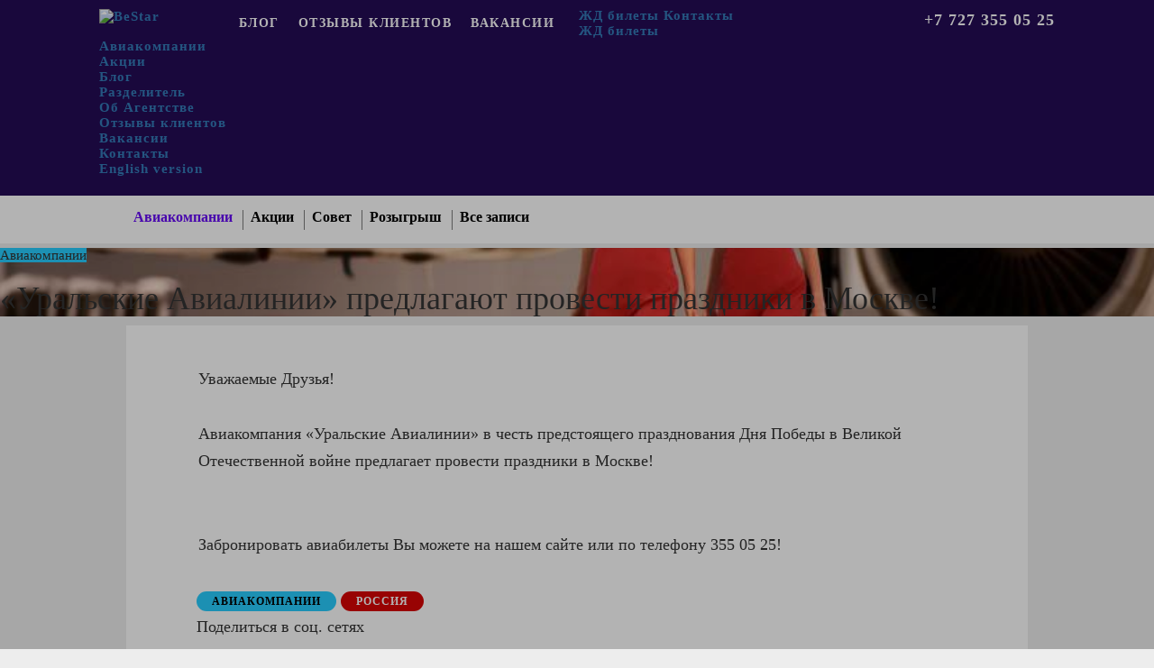

--- FILE ---
content_type: text/html; charset=UTF-8
request_url: https://www.bestar.kz/rossiya/9040/
body_size: 12071
content:

<!DOCTYPE html>
<!--[if IE 7]>
<html class="ie ie7" dir="ltr" lang="ru-RU">
<![endif]-->
<!--[if IE 8]>
<html class="ie ie8" dir="ltr" lang="ru-RU">
<![endif]-->
<!--[if !(IE 7) | !(IE 8) ]><!-->
<html dir="ltr" lang="ru-RU">
<!--<![endif]-->
	<head>
	<meta name="developer" content="Eduard Pakaln">


		<meta charset="UTF-8">
		<meta name="viewport" content="width=device-width, initial-scale=1.0, minimum-scale=1.0, maximum-scale=1.0, user-scalable=no">
		
		<link rel="shortcut icon" href="https://www.bestar.kz/wp-content/themes/bestar/img/favicon.png" type="image/x-icon">
			<style>img:is([sizes="auto" i], [sizes^="auto," i]) { contain-intrinsic-size: 3000px 1500px }</style>
	
		<!-- All in One SEO Pro 4.4.0.2 - aioseo.com -->
		<title>Майские праздники в Москве. | beSTAR</title>
		<meta name="description" content="Авиакомпания «Уральские Авиалинии» в честь предстоящего празднования Дня Победы в Великой Отечественной войне предлагает провести праздники в Москве!" />
		<meta name="robots" content="max-image-preview:large" />
		<link rel="canonical" href="https://www.bestar.kz/rossiya/9040/" />
		<meta name="generator" content="All in One SEO Pro (AIOSEO) 4.4.0.2" />
		<script type="application/ld+json" class="aioseo-schema">
			{"@context":"https:\/\/schema.org","@graph":[{"@type":"Article","@id":"https:\/\/www.bestar.kz\/rossiya\/9040\/#article","name":"\u041c\u0430\u0439\u0441\u043a\u0438\u0435 \u043f\u0440\u0430\u0437\u0434\u043d\u0438\u043a\u0438 \u0432 \u041c\u043e\u0441\u043a\u0432\u0435. | beSTAR","headline":"\u00ab\u0423\u0440\u0430\u043b\u044c\u0441\u043a\u0438\u0435 \u0410\u0432\u0438\u0430\u043b\u0438\u043d\u0438\u0438\u00bb \u043f\u0440\u0435\u0434\u043b\u0430\u0433\u0430\u044e\u0442 \u043f\u0440\u043e\u0432\u0435\u0441\u0442\u0438 \u043f\u0440\u0430\u0437\u0434\u043d\u0438\u043a\u0438 \u0432 \u041c\u043e\u0441\u043a\u0432\u0435!\u00a0","author":{"@id":"https:\/\/www.bestar.kz\/author\/marketing-bestar-kz\/#author"},"publisher":{"@id":"https:\/\/www.bestar.kz\/#organization"},"image":{"@type":"ImageObject","url":"https:\/\/www.bestar.kz\/wp-content\/uploads\/2019\/04\/ural.jpg","width":830,"height":395},"datePublished":"2019-04-29T09:14:07+03:00","dateModified":"2024-06-22T09:35:38+03:00","inLanguage":"ru-RU","mainEntityOfPage":{"@id":"https:\/\/www.bestar.kz\/rossiya\/9040\/#webpage"},"isPartOf":{"@id":"https:\/\/www.bestar.kz\/rossiya\/9040\/#webpage"},"articleSection":"\u0410\u0432\u0438\u0430\u043a\u043e\u043c\u043f\u0430\u043d\u0438\u0438, \u0420\u043e\u0441\u0441\u0438\u044f"},{"@type":"BreadcrumbList","@id":"https:\/\/www.bestar.kz\/rossiya\/9040\/#breadcrumblist","itemListElement":[{"@type":"ListItem","@id":"https:\/\/www.bestar.kz\/#listItem","position":1,"item":{"@type":"WebPage","@id":"https:\/\/www.bestar.kz\/","name":"Home","description":"\u00abBeStar Travel\u00bb \u2014 \u0432\u0435\u0434\u0443\u0449\u0435\u0435 \u0430\u0433\u0435\u043d\u0442\u0441\u0442\u0432\u043e \u043f\u0443\u0442\u0435\u0448\u0435\u0441\u0442\u0432\u0438\u0439 \u0432 \u041a\u0430\u0437\u0430\u0445\u0441\u0442\u0430\u043d\u0435 \u043f\u043e \u043f\u0440\u043e\u0434\u0430\u0436\u0435 \u0430\u0432\u0438\u0430 \u0438 \u0436\u0435\u043b\u0435\u0437\u043d\u043e\u0434\u043e\u0440\u043e\u0436\u043d\u044b\u0445 \u043f\u0435\u0440\u0435\u0432\u043e\u0437\u043e\u043a \u043f\u043e \u0432\u0441\u0435\u043c\u0443 \u043c\u0438\u0440\u0443.","url":"https:\/\/www.bestar.kz\/"},"nextItem":"https:\/\/www.bestar.kz\/cat\/rossiya\/#listItem"},{"@type":"ListItem","@id":"https:\/\/www.bestar.kz\/cat\/rossiya\/#listItem","position":2,"item":{"@type":"WebPage","@id":"https:\/\/www.bestar.kz\/cat\/rossiya\/","name":"\u0420\u043e\u0441\u0441\u0438\u044f","description":"\u0410\u0432\u0438\u0430\u043a\u043e\u043c\u043f\u0430\u043d\u0438\u044f \u00ab\u0423\u0440\u0430\u043b\u044c\u0441\u043a\u0438\u0435 \u0410\u0432\u0438\u0430\u043b\u0438\u043d\u0438\u0438\u00bb \u0432 \u0447\u0435\u0441\u0442\u044c \u043f\u0440\u0435\u0434\u0441\u0442\u043e\u044f\u0449\u0435\u0433\u043e \u043f\u0440\u0430\u0437\u0434\u043d\u043e\u0432\u0430\u043d\u0438\u044f \u0414\u043d\u044f \u041f\u043e\u0431\u0435\u0434\u044b \u0432 \u0412\u0435\u043b\u0438\u043a\u043e\u0439 \u041e\u0442\u0435\u0447\u0435\u0441\u0442\u0432\u0435\u043d\u043d\u043e\u0439 \u0432\u043e\u0439\u043d\u0435 \u043f\u0440\u0435\u0434\u043b\u0430\u0433\u0430\u0435\u0442 \u043f\u0440\u043e\u0432\u0435\u0441\u0442\u0438 \u043f\u0440\u0430\u0437\u0434\u043d\u0438\u043a\u0438 \u0432 \u041c\u043e\u0441\u043a\u0432\u0435!","url":"https:\/\/www.bestar.kz\/cat\/rossiya\/"},"nextItem":"https:\/\/www.bestar.kz\/rossiya\/9040\/#listItem","previousItem":"https:\/\/www.bestar.kz\/#listItem"},{"@type":"ListItem","@id":"https:\/\/www.bestar.kz\/rossiya\/9040\/#listItem","position":3,"item":{"@type":"WebPage","@id":"https:\/\/www.bestar.kz\/rossiya\/9040\/","name":"\u00ab\u0423\u0440\u0430\u043b\u044c\u0441\u043a\u0438\u0435 \u0410\u0432\u0438\u0430\u043b\u0438\u043d\u0438\u0438\u00bb \u043f\u0440\u0435\u0434\u043b\u0430\u0433\u0430\u044e\u0442 \u043f\u0440\u043e\u0432\u0435\u0441\u0442\u0438 \u043f\u0440\u0430\u0437\u0434\u043d\u0438\u043a\u0438 \u0432 \u041c\u043e\u0441\u043a\u0432\u0435!\u00a0","description":"\u0410\u0432\u0438\u0430\u043a\u043e\u043c\u043f\u0430\u043d\u0438\u044f \u00ab\u0423\u0440\u0430\u043b\u044c\u0441\u043a\u0438\u0435 \u0410\u0432\u0438\u0430\u043b\u0438\u043d\u0438\u0438\u00bb \u0432 \u0447\u0435\u0441\u0442\u044c \u043f\u0440\u0435\u0434\u0441\u0442\u043e\u044f\u0449\u0435\u0433\u043e \u043f\u0440\u0430\u0437\u0434\u043d\u043e\u0432\u0430\u043d\u0438\u044f \u0414\u043d\u044f \u041f\u043e\u0431\u0435\u0434\u044b \u0432 \u0412\u0435\u043b\u0438\u043a\u043e\u0439 \u041e\u0442\u0435\u0447\u0435\u0441\u0442\u0432\u0435\u043d\u043d\u043e\u0439 \u0432\u043e\u0439\u043d\u0435 \u043f\u0440\u0435\u0434\u043b\u0430\u0433\u0430\u0435\u0442 \u043f\u0440\u043e\u0432\u0435\u0441\u0442\u0438 \u043f\u0440\u0430\u0437\u0434\u043d\u0438\u043a\u0438 \u0432 \u041c\u043e\u0441\u043a\u0432\u0435!","url":"https:\/\/www.bestar.kz\/rossiya\/9040\/"},"previousItem":"https:\/\/www.bestar.kz\/cat\/rossiya\/#listItem"}]},{"@type":"Organization","@id":"https:\/\/www.bestar.kz\/#organization","name":"beSTAR","url":"https:\/\/www.bestar.kz\/"},{"@type":"Person","@id":"https:\/\/www.bestar.kz\/author\/marketing-bestar-kz\/#author","url":"https:\/\/www.bestar.kz\/author\/marketing-bestar-kz\/","name":"\u0422\u0438\u043c\u0443\u0440 \u0425\u0430\u043c\u0437\u0438\u0435\u0432","image":{"@type":"ImageObject","@id":"https:\/\/www.bestar.kz\/rossiya\/9040\/#authorImage","url":"https:\/\/secure.gravatar.com\/avatar\/732ccbc771cec2ffe23cd66961f97fbc?s=96&d=mm&r=g","width":96,"height":96,"caption":"\u0422\u0438\u043c\u0443\u0440 \u0425\u0430\u043c\u0437\u0438\u0435\u0432"}},{"@type":"WebPage","@id":"https:\/\/www.bestar.kz\/rossiya\/9040\/#webpage","url":"https:\/\/www.bestar.kz\/rossiya\/9040\/","name":"\u041c\u0430\u0439\u0441\u043a\u0438\u0435 \u043f\u0440\u0430\u0437\u0434\u043d\u0438\u043a\u0438 \u0432 \u041c\u043e\u0441\u043a\u0432\u0435. | beSTAR","description":"\u0410\u0432\u0438\u0430\u043a\u043e\u043c\u043f\u0430\u043d\u0438\u044f \u00ab\u0423\u0440\u0430\u043b\u044c\u0441\u043a\u0438\u0435 \u0410\u0432\u0438\u0430\u043b\u0438\u043d\u0438\u0438\u00bb \u0432 \u0447\u0435\u0441\u0442\u044c \u043f\u0440\u0435\u0434\u0441\u0442\u043e\u044f\u0449\u0435\u0433\u043e \u043f\u0440\u0430\u0437\u0434\u043d\u043e\u0432\u0430\u043d\u0438\u044f \u0414\u043d\u044f \u041f\u043e\u0431\u0435\u0434\u044b \u0432 \u0412\u0435\u043b\u0438\u043a\u043e\u0439 \u041e\u0442\u0435\u0447\u0435\u0441\u0442\u0432\u0435\u043d\u043d\u043e\u0439 \u0432\u043e\u0439\u043d\u0435 \u043f\u0440\u0435\u0434\u043b\u0430\u0433\u0430\u0435\u0442 \u043f\u0440\u043e\u0432\u0435\u0441\u0442\u0438 \u043f\u0440\u0430\u0437\u0434\u043d\u0438\u043a\u0438 \u0432 \u041c\u043e\u0441\u043a\u0432\u0435!","inLanguage":"ru-RU","isPartOf":{"@id":"https:\/\/www.bestar.kz\/#website"},"breadcrumb":{"@id":"https:\/\/www.bestar.kz\/rossiya\/9040\/#breadcrumblist"},"author":{"@id":"https:\/\/www.bestar.kz\/author\/marketing-bestar-kz\/#author"},"creator":{"@id":"https:\/\/www.bestar.kz\/author\/marketing-bestar-kz\/#author"},"image":{"@type":"ImageObject","url":"https:\/\/www.bestar.kz\/wp-content\/uploads\/2019\/04\/ural.jpg","@id":"https:\/\/www.bestar.kz\/#mainImage","width":830,"height":395},"primaryImageOfPage":{"@id":"https:\/\/www.bestar.kz\/rossiya\/9040\/#mainImage"},"datePublished":"2019-04-29T09:14:07+03:00","dateModified":"2024-06-22T09:35:38+03:00"},{"@type":"WebSite","@id":"https:\/\/www.bestar.kz\/#website","url":"https:\/\/www.bestar.kz\/","name":"beSTAR","description":"\u041e\u0442\u0435\u043b\u0438, \u0442\u0443\u0440\u044b \u0438 \u043a\u0440\u0443\u0438\u0437\u044b \u0432\u043e \u0432\u0441\u0435 \u0441\u0442\u0440\u0430\u043d\u044b \u043c\u0438\u0440\u0430","inLanguage":"ru-RU","publisher":{"@id":"https:\/\/www.bestar.kz\/#organization"}}]}
		</script>
		<!-- All in One SEO Pro -->

<link rel='dns-prefetch' href='//cdn.jsdelivr.net' />
<link rel='stylesheet' id='wcff-style-css' href='https://www.bestar.kz/wp-content/plugins/wc-fields-factory/classes/../assets/css/wcff.css?ver=6.7.2' type='text/css' media='all' />
<link rel='stylesheet' id='wp-block-library-css' href='https://www.bestar.kz/wp-includes/css/dist/block-library/style.min.css?ver=6.7.2' type='text/css' media='all' />
<style id='classic-theme-styles-inline-css' type='text/css'>
/*! This file is auto-generated */
.wp-block-button__link{color:#fff;background-color:#32373c;border-radius:9999px;box-shadow:none;text-decoration:none;padding:calc(.667em + 2px) calc(1.333em + 2px);font-size:1.125em}.wp-block-file__button{background:#32373c;color:#fff;text-decoration:none}
</style>
<style id='global-styles-inline-css' type='text/css'>
:root{--wp--preset--aspect-ratio--square: 1;--wp--preset--aspect-ratio--4-3: 4/3;--wp--preset--aspect-ratio--3-4: 3/4;--wp--preset--aspect-ratio--3-2: 3/2;--wp--preset--aspect-ratio--2-3: 2/3;--wp--preset--aspect-ratio--16-9: 16/9;--wp--preset--aspect-ratio--9-16: 9/16;--wp--preset--color--black: #000000;--wp--preset--color--cyan-bluish-gray: #abb8c3;--wp--preset--color--white: #ffffff;--wp--preset--color--pale-pink: #f78da7;--wp--preset--color--vivid-red: #cf2e2e;--wp--preset--color--luminous-vivid-orange: #ff6900;--wp--preset--color--luminous-vivid-amber: #fcb900;--wp--preset--color--light-green-cyan: #7bdcb5;--wp--preset--color--vivid-green-cyan: #00d084;--wp--preset--color--pale-cyan-blue: #8ed1fc;--wp--preset--color--vivid-cyan-blue: #0693e3;--wp--preset--color--vivid-purple: #9b51e0;--wp--preset--gradient--vivid-cyan-blue-to-vivid-purple: linear-gradient(135deg,rgba(6,147,227,1) 0%,rgb(155,81,224) 100%);--wp--preset--gradient--light-green-cyan-to-vivid-green-cyan: linear-gradient(135deg,rgb(122,220,180) 0%,rgb(0,208,130) 100%);--wp--preset--gradient--luminous-vivid-amber-to-luminous-vivid-orange: linear-gradient(135deg,rgba(252,185,0,1) 0%,rgba(255,105,0,1) 100%);--wp--preset--gradient--luminous-vivid-orange-to-vivid-red: linear-gradient(135deg,rgba(255,105,0,1) 0%,rgb(207,46,46) 100%);--wp--preset--gradient--very-light-gray-to-cyan-bluish-gray: linear-gradient(135deg,rgb(238,238,238) 0%,rgb(169,184,195) 100%);--wp--preset--gradient--cool-to-warm-spectrum: linear-gradient(135deg,rgb(74,234,220) 0%,rgb(151,120,209) 20%,rgb(207,42,186) 40%,rgb(238,44,130) 60%,rgb(251,105,98) 80%,rgb(254,248,76) 100%);--wp--preset--gradient--blush-light-purple: linear-gradient(135deg,rgb(255,206,236) 0%,rgb(152,150,240) 100%);--wp--preset--gradient--blush-bordeaux: linear-gradient(135deg,rgb(254,205,165) 0%,rgb(254,45,45) 50%,rgb(107,0,62) 100%);--wp--preset--gradient--luminous-dusk: linear-gradient(135deg,rgb(255,203,112) 0%,rgb(199,81,192) 50%,rgb(65,88,208) 100%);--wp--preset--gradient--pale-ocean: linear-gradient(135deg,rgb(255,245,203) 0%,rgb(182,227,212) 50%,rgb(51,167,181) 100%);--wp--preset--gradient--electric-grass: linear-gradient(135deg,rgb(202,248,128) 0%,rgb(113,206,126) 100%);--wp--preset--gradient--midnight: linear-gradient(135deg,rgb(2,3,129) 0%,rgb(40,116,252) 100%);--wp--preset--font-size--small: 13px;--wp--preset--font-size--medium: 20px;--wp--preset--font-size--large: 36px;--wp--preset--font-size--x-large: 42px;--wp--preset--spacing--20: 0.44rem;--wp--preset--spacing--30: 0.67rem;--wp--preset--spacing--40: 1rem;--wp--preset--spacing--50: 1.5rem;--wp--preset--spacing--60: 2.25rem;--wp--preset--spacing--70: 3.38rem;--wp--preset--spacing--80: 5.06rem;--wp--preset--shadow--natural: 6px 6px 9px rgba(0, 0, 0, 0.2);--wp--preset--shadow--deep: 12px 12px 50px rgba(0, 0, 0, 0.4);--wp--preset--shadow--sharp: 6px 6px 0px rgba(0, 0, 0, 0.2);--wp--preset--shadow--outlined: 6px 6px 0px -3px rgba(255, 255, 255, 1), 6px 6px rgba(0, 0, 0, 1);--wp--preset--shadow--crisp: 6px 6px 0px rgba(0, 0, 0, 1);}:where(.is-layout-flex){gap: 0.5em;}:where(.is-layout-grid){gap: 0.5em;}body .is-layout-flex{display: flex;}.is-layout-flex{flex-wrap: wrap;align-items: center;}.is-layout-flex > :is(*, div){margin: 0;}body .is-layout-grid{display: grid;}.is-layout-grid > :is(*, div){margin: 0;}:where(.wp-block-columns.is-layout-flex){gap: 2em;}:where(.wp-block-columns.is-layout-grid){gap: 2em;}:where(.wp-block-post-template.is-layout-flex){gap: 1.25em;}:where(.wp-block-post-template.is-layout-grid){gap: 1.25em;}.has-black-color{color: var(--wp--preset--color--black) !important;}.has-cyan-bluish-gray-color{color: var(--wp--preset--color--cyan-bluish-gray) !important;}.has-white-color{color: var(--wp--preset--color--white) !important;}.has-pale-pink-color{color: var(--wp--preset--color--pale-pink) !important;}.has-vivid-red-color{color: var(--wp--preset--color--vivid-red) !important;}.has-luminous-vivid-orange-color{color: var(--wp--preset--color--luminous-vivid-orange) !important;}.has-luminous-vivid-amber-color{color: var(--wp--preset--color--luminous-vivid-amber) !important;}.has-light-green-cyan-color{color: var(--wp--preset--color--light-green-cyan) !important;}.has-vivid-green-cyan-color{color: var(--wp--preset--color--vivid-green-cyan) !important;}.has-pale-cyan-blue-color{color: var(--wp--preset--color--pale-cyan-blue) !important;}.has-vivid-cyan-blue-color{color: var(--wp--preset--color--vivid-cyan-blue) !important;}.has-vivid-purple-color{color: var(--wp--preset--color--vivid-purple) !important;}.has-black-background-color{background-color: var(--wp--preset--color--black) !important;}.has-cyan-bluish-gray-background-color{background-color: var(--wp--preset--color--cyan-bluish-gray) !important;}.has-white-background-color{background-color: var(--wp--preset--color--white) !important;}.has-pale-pink-background-color{background-color: var(--wp--preset--color--pale-pink) !important;}.has-vivid-red-background-color{background-color: var(--wp--preset--color--vivid-red) !important;}.has-luminous-vivid-orange-background-color{background-color: var(--wp--preset--color--luminous-vivid-orange) !important;}.has-luminous-vivid-amber-background-color{background-color: var(--wp--preset--color--luminous-vivid-amber) !important;}.has-light-green-cyan-background-color{background-color: var(--wp--preset--color--light-green-cyan) !important;}.has-vivid-green-cyan-background-color{background-color: var(--wp--preset--color--vivid-green-cyan) !important;}.has-pale-cyan-blue-background-color{background-color: var(--wp--preset--color--pale-cyan-blue) !important;}.has-vivid-cyan-blue-background-color{background-color: var(--wp--preset--color--vivid-cyan-blue) !important;}.has-vivid-purple-background-color{background-color: var(--wp--preset--color--vivid-purple) !important;}.has-black-border-color{border-color: var(--wp--preset--color--black) !important;}.has-cyan-bluish-gray-border-color{border-color: var(--wp--preset--color--cyan-bluish-gray) !important;}.has-white-border-color{border-color: var(--wp--preset--color--white) !important;}.has-pale-pink-border-color{border-color: var(--wp--preset--color--pale-pink) !important;}.has-vivid-red-border-color{border-color: var(--wp--preset--color--vivid-red) !important;}.has-luminous-vivid-orange-border-color{border-color: var(--wp--preset--color--luminous-vivid-orange) !important;}.has-luminous-vivid-amber-border-color{border-color: var(--wp--preset--color--luminous-vivid-amber) !important;}.has-light-green-cyan-border-color{border-color: var(--wp--preset--color--light-green-cyan) !important;}.has-vivid-green-cyan-border-color{border-color: var(--wp--preset--color--vivid-green-cyan) !important;}.has-pale-cyan-blue-border-color{border-color: var(--wp--preset--color--pale-cyan-blue) !important;}.has-vivid-cyan-blue-border-color{border-color: var(--wp--preset--color--vivid-cyan-blue) !important;}.has-vivid-purple-border-color{border-color: var(--wp--preset--color--vivid-purple) !important;}.has-vivid-cyan-blue-to-vivid-purple-gradient-background{background: var(--wp--preset--gradient--vivid-cyan-blue-to-vivid-purple) !important;}.has-light-green-cyan-to-vivid-green-cyan-gradient-background{background: var(--wp--preset--gradient--light-green-cyan-to-vivid-green-cyan) !important;}.has-luminous-vivid-amber-to-luminous-vivid-orange-gradient-background{background: var(--wp--preset--gradient--luminous-vivid-amber-to-luminous-vivid-orange) !important;}.has-luminous-vivid-orange-to-vivid-red-gradient-background{background: var(--wp--preset--gradient--luminous-vivid-orange-to-vivid-red) !important;}.has-very-light-gray-to-cyan-bluish-gray-gradient-background{background: var(--wp--preset--gradient--very-light-gray-to-cyan-bluish-gray) !important;}.has-cool-to-warm-spectrum-gradient-background{background: var(--wp--preset--gradient--cool-to-warm-spectrum) !important;}.has-blush-light-purple-gradient-background{background: var(--wp--preset--gradient--blush-light-purple) !important;}.has-blush-bordeaux-gradient-background{background: var(--wp--preset--gradient--blush-bordeaux) !important;}.has-luminous-dusk-gradient-background{background: var(--wp--preset--gradient--luminous-dusk) !important;}.has-pale-ocean-gradient-background{background: var(--wp--preset--gradient--pale-ocean) !important;}.has-electric-grass-gradient-background{background: var(--wp--preset--gradient--electric-grass) !important;}.has-midnight-gradient-background{background: var(--wp--preset--gradient--midnight) !important;}.has-small-font-size{font-size: var(--wp--preset--font-size--small) !important;}.has-medium-font-size{font-size: var(--wp--preset--font-size--medium) !important;}.has-large-font-size{font-size: var(--wp--preset--font-size--large) !important;}.has-x-large-font-size{font-size: var(--wp--preset--font-size--x-large) !important;}
:where(.wp-block-post-template.is-layout-flex){gap: 1.25em;}:where(.wp-block-post-template.is-layout-grid){gap: 1.25em;}
:where(.wp-block-columns.is-layout-flex){gap: 2em;}:where(.wp-block-columns.is-layout-grid){gap: 2em;}
:root :where(.wp-block-pullquote){font-size: 1.5em;line-height: 1.6;}
</style>
<link rel='stylesheet' id='contact-form-7-css' href='https://www.bestar.kz/wp-content/plugins/contact-form-7/includes/css/styles.css?ver=6.0.4' type='text/css' media='all' />
<link rel='stylesheet' id='woocommerce-layout-css' href='//www.bestar.kz/wp-content/plugins/woocommerce/assets/css/woocommerce-layout.css?ver=2.6.4' type='text/css' media='all' />
<link rel='stylesheet' id='woocommerce-smallscreen-css' href='//www.bestar.kz/wp-content/plugins/woocommerce/assets/css/woocommerce-smallscreen.css?ver=2.6.4' type='text/css' media='only screen and (max-width: 768px)' />
<link rel='stylesheet' id='woocommerce-general-css' href='//www.bestar.kz/wp-content/plugins/woocommerce/assets/css/woocommerce.css?ver=2.6.4' type='text/css' media='all' />
<link rel='stylesheet' id='main-css' href='https://www.bestar.kz/wp-content/themes/bestar/style.css?ver=1766742114' type='text/css' media='all' />
<link rel='stylesheet' id='bootstrap-css' href='https://www.bestar.kz/wp-content/themes/bestar/css/bootstrap.min.css?ver=6.7.2' type='text/css' media='all' />
<link rel='stylesheet' id='jquery-ui-css' href='https://www.bestar.kz/wp-content/themes/bestar/css/jquery-ui.css?ver=6.7.2' type='text/css' media='all' />
<link rel='stylesheet' id='bestar-css' href='https://www.bestar.kz/wp-content/themes/bestar/css/style.css?ver=2018_07_09-1' type='text/css' media='all' />
<link rel='stylesheet' id='slick-css' href='https://www.bestar.kz/wp-content/themes/bestar/js/slick/slick.css?ver=6.7.2' type='text/css' media='all' />
<link rel='stylesheet' id='slick-theme-css' href='https://www.bestar.kz/wp-content/themes/bestar/js/slick/slick-theme.css?ver=6.7.2' type='text/css' media='all' />
<link rel='stylesheet' id='fancybox-css' href='//cdn.jsdelivr.net/gh/fancyapps/fancybox@3.5.2/dist/jquery.fancybox.min.css?ver=6.7.2' type='text/css' media='all' />
<link rel='stylesheet' id='scroltable-css' href='https://www.bestar.kz/wp-content/themes/bestar/js/scroltable/jquery.scroltable.min.css?ver=6.7.2' type='text/css' media='all' />
<script type="text/javascript" id="wp-sentry-browser-js-extra">
/* <![CDATA[ */
var wp_sentry = {"environment":"production","context":{"tags":{"wordpress":"6.7.2","language":"ru-RU"}},"dsn":"https:\/\/ba5a805f7504433bb2aeafb5f8d5ec49@sentry2.reptileskin.ru\/45"};
/* ]]> */
</script>
<script type="text/javascript" src="https://www.bestar.kz/wp-content/plugins/wp-sentry/public/wp-sentry-browser.min.js?ver=6.19.0" id="wp-sentry-browser-js"></script>
<script type="text/javascript" src="https://www.bestar.kz/wp-includes/js/jquery/jquery.min.js?ver=3.7.1" id="jquery-core-js"></script>
<script type="text/javascript" src="https://www.bestar.kz/wp-includes/js/jquery/jquery-migrate.min.js?ver=3.4.1" id="jquery-migrate-js"></script>
<script type="text/javascript" src="https://www.bestar.kz/wp-content/themes/bestar/js/hide-email.js?ver=6.7.2" id="hide-email-js"></script>
<style type="text/css" media="screen"></style>		
		<style> /*
	Критичный CSS для страницы записи
*/
@charset "UTF-8";img{ max-width:100%; height:auto}.alignnone{ margin:5px 20px 20px 0px}.wp-caption{ background-color:rgb(255, 255, 255); border:1px solid rgb(240, 240, 240); max-width:96%; padding:5px 3px; text-align:center; background-position:initial initial; background-repeat:initial initial}.wp-caption.alignnone{ margin:5px 20px 20px 0px}.wp-caption img{ border:0px none; height:auto; margin:1px; padding:0px 0px 5px; width:auto}.wp-caption p.wp-caption-text{ font-size:18px; line-height:17px; margin:0px; padding:0px 4px 5px}@media screen and (max-width:360px){ }html{ font-family:sans-serif}body{ margin:0px}header,nav{ display:block}a{ background-color:transparent}h1{ margin:0.67em 0px; font-size:2em}img{ border:0px}button{ margin:0px; font-family:inherit; font-size:inherit; font-style:inherit; font-variant:inherit; font-weight:inherit; line-height:inherit; color:inherit}button{ overflow:visible}button{ text-transform:none}button{ -webkit-appearance:button}*{ box-sizing:border-box}::before,::after{ box-sizing:border-box}html{ font-size:10px}body{ font-family: 'Helvetica Neue', Helvetica, Arial, sans-serif; font-size:14px; line-height:1.42857143; color:rgb(51, 51, 51); background-color:rgb(255, 255, 255)}button{ font-family:inherit; font-size:inherit; line-height:inherit}a{ color:rgb(51, 122, 183); text-decoration:none}img{ vertical-align:middle}.img-responsive{ display:block; max-width:100%; height:auto}.sr-only{ position:absolute; width:1px; height:1px; padding:0px; margin: -1px; overflow:hidden; clip:rect(0px 0px 0px 0px); border:0px}h1{ font-family:inherit; font-weight:500; line-height:1.1; color:inherit}h1{ margin-top:20px; margin-bottom:10px}h1{ font-size:36px}p{ margin:0px 0px 10px}ul{ margin-top:0px; margin-bottom:10px}.list-inline{ padding-left:0px; margin-left: -5px; list-style:none}.list-inline > li{ display:inline-block; padding-right:5px; padding-left:5px}.container{ padding-right:15px; padding-left:15px; margin-right:auto; margin-left:auto}@media (min-width:768px){ .container{ width:750px; }}@media (min-width:992px){ .container{ width:970px; }}@media (min-width:1200px){ .container{ width:1170px; }}.row{ margin-right: -15px; margin-left: -15px}.btn{ display:inline-block; padding:6px 12px; margin-bottom:0px; font-size:14px; font-weight:400; line-height:1.42857143; text-align:center; white-space:nowrap; vertical-align:middle; background-image:none; border:1px solid transparent; border-top-left-radius:4px; border-top-right-radius:4px; border-bottom-right-radius:4px; border-bottom-left-radius:4px}.btn.active{ background-image:none; outline:rgb(0, 0, 0); -webkit-box-shadow:rgba(0, 0, 0, 0.121569) 0px 3px 5px inset; box-shadow:rgba(0, 0, 0, 0.121569) 0px 3px 5px inset}.fade{ opacity:0}.collapse{ display:none; visibility:hidden}.nav{ padding-left:0px; margin-bottom:0px; list-style:none}.nav > li{ position:relative; display:block}.nav > li > a{ position:relative; display:block; padding:10px 15px}@media (min-width:768px){ .navbar-header{ float:left; }}.navbar-collapse{ padding-right:15px; padding-left:15px; overflow-x:visible; border-top-width:1px; border-top-style:solid; border-top-color:transparent; -webkit-box-shadow:rgba(255, 255, 255, 0.0980392) 0px 1px 0px inset; box-shadow:rgba(255, 255, 255, 0.0980392) 0px 1px 0px inset}@media (min-width:768px){ .navbar-collapse{ width:auto; border-top-width:0px; -webkit-box-shadow:none; box-shadow:none; } .navbar-collapse.collapse{ padding-bottom:0px; display:block !important; height:auto !important; overflow:visible !important; visibility:visible !important; }}.navbar-toggle{ position:relative; float:right; padding:9px 10px; margin-top:8px; margin-right:15px; margin-bottom:8px; background-color:transparent; background-image:none; border:1px solid transparent; border-top-left-radius:4px; border-top-right-radius:4px; border-bottom-right-radius:4px; border-bottom-left-radius:4px}.navbar-toggle .icon-bar{ display:block; width:22px; height:2px; border-top-left-radius:1px; border-top-right-radius:1px; border-bottom-right-radius:1px; border-bottom-left-radius:1px}.navbar-toggle .icon-bar + .icon-bar{ margin-top:4px}@media (min-width:768px){ .navbar-toggle{ display:none; }}.navbar-nav{ margin:7.5px -15px}.navbar-nav > li > a{ padding-top:10px; padding-bottom:10px; line-height:20px}@media (min-width:768px){ .navbar-nav{ float:left; margin:0px; } .navbar-nav > li{ float:left; } .navbar-nav > li > a{ padding-top:15px; padding-bottom:15px; }}.modal{ position:fixed; top:0px; right:0px; bottom:0px; left:0px; z-index:1040; display:none; overflow:hidden; outline:rgb(0, 0, 0)}.modal.fade .modal-dialog{ -webkit-transform:translate(0px, -25%)}.modal-dialog{ position:relative; width:auto; margin:10px}@media (min-width:768px){ .modal-dialog{ width:600px; margin:30px auto; }}.container::before,.container::after,.row::before,.row::after,.nav::before,.nav::after,.navbar-header::before,.navbar-header::after,.navbar-collapse::before,.navbar-collapse::after{ display:table; content: ' '}.container::after,.row::after,.nav::after,.navbar-header::after,.navbar-collapse::after{ clear:both}.pull-right{ float:right !important}@media (max-width:767px){ .hidden-xs{ display:none !important; }}@font-face{ font-family:Circe; src:url(//www.bestar.kz/wp-content/themes/bestar/css/../fonts/Circe-Regular.eot?#iefix) format('embedded-opentype'), url(//www.bestar.kz/wp-content/themes/bestar/css/../fonts/Circe-Regular.woff2) format('woff2'), url(//www.bestar.kz/wp-content/themes/bestar/css/../fonts/Circe-Regular.woff) format('woff'), url(//www.bestar.kz/wp-content/themes/bestar/css/../fonts/Circe-Regular.ttf) format('truetype'), url(//www.bestar.kz/wp-content/themes/bestar/css/../fonts/Circe-Regular.svg#Circe-Regular) format('svg'); font-weight:400; font-style:normal}@font-face{ font-family:Circe; src:url(//www.bestar.kz/wp-content/themes/bestar/css/../fonts/Circe-Bold.eot?#iefix) format('embedded-opentype'), url(//www.bestar.kz/wp-content/themes/bestar/css/../fonts/Circe-Bold.woff2) format('woff2'), url(//www.bestar.kz/wp-content/themes/bestar/css/../fonts/Circe-Bold.woff) format('woff'), url(//www.bestar.kz/wp-content/themes/bestar/css/../fonts/Circe-Bold.ttf) format('truetype'), url(//www.bestar.kz/wp-content/themes/bestar/css/../fonts/Circe-Bold.svg#Circe-Bold) format('svg'); font-weight:700; font-style:normal}@font-face{ font-family:Circe; src:url(//www.bestar.kz/wp-content/themes/bestar/css/../fonts/CirceRounded-ExtraLight.otf); font-weight:100}.hidden{ display:none}*{ margin:0px; padding:0px}ul{ list-style:none}:focus{ outline:rgb(0, 0, 0)}*::-webkit-input-placeholder{ text-indent:0px; color:rgb(125, 125, 125); font-weight:400; font-style:normal; font-variant:normal; font-size:16px; line-height:normal; font-family:Circe}:focus::-webkit-input-placeholder{ text-indent: -500px}button{ font-family:inherit}img{ border:0px}body{ background-color:rgb(237, 237, 237); font-weight:400; font-style:normal; font-variant:normal; font-size:15px; line-height:normal; font-family:Circe; background-position:initial initial; background-repeat:initial initial}.container{ max-width:1030px}.row{ margin:0px -10px}.list-inline li{ display:inline-block; vertical-align:top}.btn{ font-style:normal; font-variant:normal; font-size:12px; font-family:Circe; letter-spacing:1px; font-weight:bold; padding:3px 16px 2px; text-transform:uppercase; border-top-left-radius:15px; border-top-right-radius:15px; border-bottom-right-radius:15px; border-bottom-left-radius:15px; line-height:15px; color:rgb(0, 0, 0)}.btn-violet{ color:rgb(255, 255, 255); background-color:rgb(103, 8, 246); background-position:initial initial; background-repeat:initial initial}#wrap > header{ padding:9px 0px 11px; background-color:rgb(35, 11, 86); color:rgb(255, 255, 255); font-weight:bold; letter-spacing:1px; min-height:50px; background-position:initial initial; background-repeat:initial initial}header .container{ max-width:1090px}.logo{ float:left}header .btn-violet{ font-size:14px; padding:7px 18px 5px; margin-top:2px; border-top-left-radius:3px; border-top-right-radius:3px; border-bottom-right-radius:3px; border-bottom-left-radius:3px}header .btn-violet.active{ background-color:rgb(250, 11, 111); background-position:initial initial; background-repeat:initial initial}nav{ margin:0px 0px 46px 6%}header nav{ float:left; margin:3px 0px 0px 6%}.navbar-nav > li{ margin-right:3px}.navbar-nav > li > a{ color:rgb(255, 255, 255); text-transform:uppercase; font-size:14px; letter-spacing:1.5px; padding:4px 9px 3px; font-weight:bold; border-bottom-width:2px; border-bottom-style:solid; border-bottom-color:transparent}.phone{ float:right; font-size:18px; letter-spacing:1px; padding-top:3px; margin-left:38px}.phone a{ color:rgb(255, 255, 255); text-decoration:none}.navbar-toggle{ border-color:rgb(255, 255, 255); margin:0px 0px 0px 15px}.navbar-toggle .icon-bar{ background-color:rgb(255, 255, 255); background-position:initial initial; background-repeat:initial initial}.sort-block{ background-color:rgb(255, 255, 255); border-bottom-width:1px; border-bottom-style:solid; border-bottom-color:rgb(218, 218, 218); padding:8px 10px 10px; font-size:16px; color:rgb(125, 125, 125); background-position:initial initial; background-repeat:initial initial}.sort-block ul{ margin:0px}.sort-block a,.sort-block li span{ display:inline-block; vertical-align:middle; margin:0px 4px}.sort-block a{ color:rgb(0, 0, 0); font-weight:bold; text-decoration:none}.sort-block .active a{ color:rgb(103, 8, 246); text-decoration:none}.sort-block li{ position:relative}.sort-block li + li::before{ content: ''; display:block; width:1px; height:22px; position:absolute; top:2px; left: -1px; background-color:rgb(125, 125, 125); background-position:initial initial; background-repeat:initial initial}.sort-blog{ border:0px; padding:14px 10px 20px; margin-bottom:5px}.sort-blog li span{ margin:0px}.sort-blog a{ margin:0px 3px}.article-head::before{ content: ''; position:absolute; z-index:1; left:0px; top:0px; width:100%; height:100%; background-color:rgba(0, 0, 0, 0.298039); background-position:initial initial; background-repeat:initial initial}.article-content{ background-color:rgb(255, 255, 255); font-size:18px; padding:42px 7.8% 22px; line-height:30px; background-position:initial initial; background-repeat:initial initial}.article-content p{ margin-bottom:29px}.top-shared{ border-top-left-radius:10px; border-top-right-radius:10px; border-bottom-right-radius:0px; border-bottom-left-radius:0px; border-bottom-width:1px; border-bottom-style:solid; border-bottom-color:rgb(232, 232, 232)}.shared-list li{ display:inline-block; vertical-align:top; margin:0px 4.5%}.shared-list .sprites{ margin-right:11px}.shared-list li:nth-of-type(1) a{ color:rgb(81, 163, 220)}.shared-list li:nth-of-type(2) a{ color:rgb(55, 96, 153)}.shared-list li:nth-of-type(3) a{ color:rgb(88, 204, 255)}.shared-list li:nth-of-type(4) a{ color:rgb(237, 129, 43)}#loader .modal-dialog{ position:absolute; top:0px; right:0px; left:0px; bottom:0px; margin:auto; width:100%}#loader .modal-dialog img{ position:absolute; top:0px; right:0px; left:0px; bottom:0px; margin:auto}.wrap-social p{ margin-bottom:32px; font-size:18px}.links{ background-color:rgb(0, 0, 0); padding:44px 0px; position:relative; background-position:initial initial; background-repeat:initial initial}.sprites{ display:inline-block; vertical-align:middle; background-image:url(//www.bestar.kz/wp-content/themes/bestar/css/../img/sprites.png); background-position:0px 0px; background-repeat:no-repeat no-repeat}.i-tw-share{ width:24px; height:23px; background-position: -350px -250px}.i-vk-share{ width:30px; height:23px; background-position: -300px -250px}.i-fb-share{ width:12px; height:23px; background-position: -380px -250px}.i-odn-share{ width:13px; height:23px; background-position: -280px -250px}@media (max-width:992px) and (min-width:768px){ .phone{ font-size:15px; padding-top:7px; }}@media (min-width:768px){ .modal-dialog{ width:746px; }}@media (max-width:992px){ .shared-list li{ margin:0px 3%; }}@media (max-width:768px){ nav{ float:none; clear:both; text-align:left; } .navbar-collapse{ box-shadow:none; } .phone{ padding-top:5px; } header nav{ clear:none; margin-left:0px; } header .navbar-toggle{ float:left; }}@media (max-width:570px){ .logo{ width:30%; } .logo img{ display:block; max-width:100%; height:auto; } .phone{ font-size:14px; letter-spacing:0px; padding-top:8px; margin-left:8px; } header .btn-violet{ padding:8px 9px 5px; }}		</style>
		
	</head>
	<body class="post-template-default single single-post postid-9040 single-format-standard">
   

<!-- Yandex.Metrika counter -->
<script type="text/javascript">
    (function (d, w, c) {
        (w[c] = w[c] || []).push(function() {
            try {
                //w.yaCounter36452295 = new Ya.Metrika2({
                w.yaCounter36452295 = new Ya.Metrika({
                    id:36452295,
                    clickmap:true,
                    trackLinks:true,
                    accurateTrackBounce:true,
                    webvisor:true,
                    trackHash:true
                });
            } catch(e) { }
        });

        var n = d.getElementsByTagName("script")[0],
            s = d.createElement("script"),
            f = function () { n.parentNode.insertBefore(s, n); };
        s.type = "text/javascript";
        s.async = true;
        //s.src = "https://mc.yandex.ru/metrika/tag.js";
		s.src = "/shared/download/watch.js";

        if (w.opera == "[object Opera]") {
            d.addEventListener("DOMContentLoaded", f, false);
        } else { f(); }
    //})(document, window, "yandex_metrika_callbacks2");
    })(document, window, "yandex_metrika_callbacks");
</script>
<noscript><div><img src="https://mc.yandex.ru/watch/36452295" style="position:absolute; left:-9999px;" alt="" /></div></noscript>
<!-- /Yandex.Metrika counter -->

<!-- Google tag (gtag.js) -->
<script async src="https://www.googletagmanager.com/gtag/js?id=G-FW4VC6XMBE"></script>
<script>
  window.dataLayer = window.dataLayer || [];
  function gtag(){dataLayer.push(arguments);}
  gtag('js', new Date());

  gtag('config', 'G-FW4VC6XMBE');
</script>


<div id="wrap"> <header>
	<div class="container">
		<div class="logo"><a href="/"><img src="https://www.bestar.kz/wp-content/themes/bestar/img/logo.png" alt="BeStar"></a></div>
		<a href='//www.zhdbilety.kz/?utm_source=bestar.kz&utm_medium=referral&utm_campaign=menu' class='tickets'>ЖД билеты</a> 
<nav>
	<div class="navbar-header">
		<button type="button" class="navbar-toggle collapsed" data-toggle="collapse" data-target="#navbar" aria-expanded="false" aria-controls="navbar">
		  <span class="sr-only">Toggle navigation</span>
		  <span class="icon-bar"></span>
		  <span class="icon-bar"></span>
		  <span class="icon-bar"></span>
		</button>
	</div>
	<div class="collapse navbar-collapse" id="navbar">
				<ul id="menu-osnovnoe-menyu" class="nav navbar-nav"><li id="menu-item-8387" class="menu-item menu-item-type-post_type menu-item-object-page current_page_parent menu-item-8387"><a href="https://www.bestar.kz/blog/">Блог</a></li>
<li id="menu-item-10634" class="menu-item menu-item-type-post_type menu-item-object-page menu-item-10634"><a href="https://www.bestar.kz/reviews/">Отзывы клиентов</a></li>
<li id="menu-item-10184" class="menu-item menu-item-type-post_type menu-item-object-page menu-item-10184"><a href="https://www.bestar.kz/jobs/">Вакансии</a></li>
</ul>			</div>
</nav>
		<div class="phone"><a href='tel:+77273550525'>+7 727 355 05 25</a></div>
		<a class='contacts' href='https://www.bestar.kz/info/kontaktu/'>Контакты</a>
		
		<a href='#' class='mobile_menu_toggle'></a>
		<div id='mobile_overlay'> 			<div class='mobile_menu'>
				<i class='sprite'></i>
				<ul id="menu-mobilnoe-menyu" class="menu"><li id="menu-item-8238" class="avia menu-item menu-item-type-custom menu-item-object-custom menu-item-8238"><a href="https://www.zhdbilety.kz/?utm_source=bestar.kz&#038;utm_medium=referral&#038;utm_campaign=menu">ЖД билеты</a></li>
<li id="menu-item-10636" class="menu-item menu-item-type-taxonomy menu-item-object-category current-post-ancestor current-menu-parent current-post-parent menu-item-10636"><a href="https://www.bestar.kz/cat/novosti-aviakompanij/">Авиакомпании</a></li>
<li id="menu-item-8242" class="menu-item menu-item-type-taxonomy menu-item-object-category menu-item-8242"><a href="https://www.bestar.kz/cat/aktsii/">Акции</a></li>
<li id="menu-item-8243" class="menu-item menu-item-type-post_type menu-item-object-page current_page_parent menu-item-8243"><a href="https://www.bestar.kz/blog/">Блог</a></li>
<li id="menu-item-8244" class="separator menu-item menu-item-type-custom menu-item-object-custom menu-item-8244"><a>Разделитель</a></li>
<li id="menu-item-8245" class="menu-item menu-item-type-post_type menu-item-object-page menu-item-8245"><a href="https://www.bestar.kz/ob-agentstve/">Об Агентстве</a></li>
<li id="menu-item-10635" class="menu-item menu-item-type-post_type menu-item-object-page menu-item-10635"><a href="https://www.bestar.kz/reviews/">Отзывы клиентов</a></li>
<li id="menu-item-8247" class="menu-item menu-item-type-post_type menu-item-object-page menu-item-8247"><a href="https://www.bestar.kz/jobs/">Вакансии</a></li>
<li id="menu-item-9586" class="menu-item menu-item-type-custom menu-item-object-custom menu-item-9586"><a href="https://www.bestar.kz/kontaktu/">Контакты</a></li>
<li id="menu-item-8248" class="menu-item menu-item-type-custom menu-item-object-custom menu-item-8248"><a href="//corp.bestar.kz/en/">English version</a></li>
</ul>			</div>
		</div>
	</div>
</header>
		<div class="sort-block sort-blog">
			<div class="container"> 				<ul class='list-inline'> 						<li class='active'>
							<a href='https://www.bestar.kz/cat/novosti-aviakompanij/'>Авиакомпании</a>
						</li> 						<li>
							<a href='https://www.bestar.kz/cat/aktsii/'>Акции</a>
						</li> 						<li>
							<a href='https://www.bestar.kz/cat/sovet/'>Совет</a>
						</li> 					<li class=''>
						<a href="/cat/rozygrysh/">Розыгрыш</a>
					</li>
					<li class=''>
						<a href="/blog">Все записи</a>
					</li>
				</ul>
			</div>
		</div> 	<div class="article-head" style='background: url(https://www.bestar.kz/wp-content/uploads/2019/04/ural.jpg) no-repeat 50% 50% / cover;'>
		<div class='inner'> 			<span style='background: #28cdff;'>Авиакомпании</span>
			<h1>«Уральские Авиалинии» предлагают провести праздники в Москве! </h1> 		</div>
	</div>
	<div class="container single_post_content">
		
		<div class="article-content"> <table width="100%">
<tbody>
<tr>
<td>
<p>Уважаемые Друзья!</p>
</td>
</tr>
<tr>
<td>
<p>Авиакомпания «Уральские Авиалинии» в честь предстоящего празднования Дня Победы в Великой Отечественной войне предлагает провести праздники в Москве! </p>
<table>
<tbody>
<tr>
<td> </td>
</tr>
</tbody>
</table>
<p>Забронировать авиабилеты Вы можете на нашем сайте или по телефону 355 05 25!</p>
</td>
</tr>
</tbody>
</table>
				<div class='post_cats'> 						<a href="https://www.bestar.kz/cat/novosti-aviakompanij/" class="btn" style="color: #000; background-color: #28cdff">Авиакомпании</a> 						<a href="https://www.bestar.kz/cat/rossiya/" class="btn" style="color: #fff; background-color: #d80404">Россия</a> 				</div> 			
						<script type="text/javascript" src="//yastatic.net/es5-shims/0.0.2/es5-shims.min.js" charset="utf-8"></script>
			<script type="text/javascript" src="//yastatic.net/share2/share.js" charset="utf-8"></script>
			<div style='display: none;' class="ya-share2" data-services="vkontakte,facebook,odnoklassniki,twitter"></div>
			<div class='shared-block'>
				<div>Поделиться в соц. сетях</div>
				<a class='vk-share sprites' href="#"></a>
				<a class='fb-share sprites' href="#"></a>
				<a class='tw-share sprites' href="#"></a>
				<a class='odn-share sprites' href="#"></a>
			</div>
		</div>
	
	</div>
	<!-- /article-content --> 
	  	<div class="related_posts container">
		<div class='ta_cat_posts clearfix'> <div class='item one_third ' style='background: url(https://www.bestar.kz/wp-content/uploads/2019/04/s7-600x320.jpg) 50% 50%; background-size: cover;'>
	<a href='https://www.bestar.kz/rossiya/napominaem-vam-o-vozobnovlenii-polyotov-s7-airlines-na-napravlenii-moskva-semipalatinsk/' class='inner'>
		<div>Возобновление полётов S7 Airlines Москва &#8212; Семипалатинск</div>
	</a>
	<p class="wrap-btn"> 			<a href="https://www.bestar.kz/cat/novosti-aviakompanij/" class="btn" style="color: #000; background-color: #28cdff">Авиакомпании</a> 			<a href="https://www.bestar.kz/cat/rossiya/" class="btn" style="color: #fff; background-color: #d80404">Россия</a> 	</p> </div>
<div class='item one_third ' style='background: url(https://www.bestar.kz/wp-content/uploads/2019/04/Boeing-737-2.jpg-600x320.jpg) 50% 50%; background-size: cover;'>
	<a href='https://www.bestar.kz/novosti-aviakompanij/boeing-737/' class='inner'>
		<div>Самолет Boeing 737</div>
	</a>
	<p class="wrap-btn"> 			<a href="https://www.bestar.kz/cat/novosti-aviakompanij/" class="btn" style="color: #000; background-color: #28cdff">Авиакомпании</a> 	</p> </div>
<div class='item one_third  last ' style='background: url(https://www.bestar.kz/wp-content/uploads/2024/11/freepik__candid-image-photography-natural-textures-highly-r__8240-600x320.webp) 50% 50%; background-size: cover;'>
	<a href='https://www.bestar.kz/vetnam/pryamye-rejsy-na-fukuok-iz-astany/' class='inner'>
		<div>Прямые рейсы на Фукуок из Астаны</div>
	</a>
	<p class="wrap-btn"> 			<a href="https://www.bestar.kz/cat/bestar/" class="btn" style="color: #fff; background-color: #c92476">beSTAR</a> 			<a href="https://www.bestar.kz/cat/novosti-aviakompanij/" class="btn" style="color: #000; background-color: #28cdff">Авиакомпании</a> 			<a href="https://www.bestar.kz/cat/astana/" class="btn" style="color: #fff; background-color: #62a556">Астана</a> 			<a href="https://www.bestar.kz/cat/vetnam/" class="btn" style="color: #fff; background-color: #d83e2d">Вьетнам</a> 	</p> </div>
		</div>
	</div>
	
	
	
<div class="texterror-note"> <p>Нашли ошибку в тексте? Выделите её мышкой и нажмите: Ctrl + Enter</p></div>
<footer>
	<div class="container">
		<div class="row">
			<div class="col-sm-3 col-xs-4">
				
				<div class="footer-logo"><a href="/"><img src="https://www.bestar.kz/wp-content/themes/bestar/img/logo-footer.png" alt="" class="img-responsive"></a></div>
				<a href="//corp.bestar.kz/itp" target="_blank">
					<div class="partners-logo">
						<p><img style="margin: 20px auto;" src="https://www.bestar.kz/wp-content/themes/bestar/img/KTA.png" alt="Kazakhstan Tourism Association" title="Kazakhstan Tourism Association" class="img-responsive" /></p>
										</div>	
				<!--<div class="expo-logo"><a href="https://www.bestar.kz/expo2017astana/"><img style="margin: 24px auto 14px auto; width: 110px;" class="img-responsive" alt="expo-2017" src="https://www.bestar.kz/wp-content/themes/bestar/img/expo.png"></a></div>-->
			</div>
			<div class="col-sm-6 col-xs-8">
				<div class="support">
					<p>служба поддержки:</p>
                    <p><a href='tel:+77273550525'>+7 727 355 05 25</a></p>
                    <p><script>document.write('<'+'a class="support-ma'+'il" hr'+'ef="ma'+'ilt'+'o:hel'+'lo'+'@'+'bes'+'tar.'+'kz'+'">'+'he'+'llo'+'@'+'best'+'ar'+'.kz'+'</'+'a>');</script></p>
				</div>
				<div class="wrap-social">
                    					<p class="hidden">Хотите узнавать первым о скидках?</p>
					 <ul class="list-inline social-list" style="margin-top: 30px;">
					     <li><a href="https://facebook.com/bestarkz/" rel="nofollow" target="_blank" class="sprites i-fb"></a></li>
					     <li><a href="https://vk.com/bestarkz" rel="nofollow" target="_blank" class="sprites i-vk"></a></li>
					     <li><a href="https://www.instagram.com/bestarkz/" rel="nofollow" target="_blank" class="sprites i-ins"></a></li>
					 <!--<li><a href="#" class="sprites i-tw"></a></li>
					     <li><a href="#" class="sprites i-g"></a></li> -->
					 </ul>
				</div>
				<p class="copyright">2016-2026 © beSTAR</p>
			</div>
			
							<div class="col-sm-3 col-xs-12"> 					<ul class='footer-nav'> <li><a href='https://www.bestar.kz/blog/'>Блог</a></li><li><a href='https://www.bestar.kz/cat/aktsii/'>Акции</a></li><li><a href='https://www.zhdbilety.kz/?utm_source=bestar.kz&utm_medium=referral&utm_campaign=menu'>ЖД билеты</a></li><br><li><a href='https://www.bestar.kz/ob-agentstve/'>Об Агентстве</a></li><li><a href='https://www.bestar.kz/kontaktu/'>Контакты</a></li><li><a href='https://www.bestar.kz/jobs/'>Вакансии</a></li><li><a href='https://www.bestar.kz/info/konfidentsialnost/'>Конфиденциальность</a></li>					</ul> 				</div> 		</div>
	</div>
</footer>
		
<div class="links hidden-xs">
	<div class="container">
		<div class="row"> 		</div>
	</div>
</div> </div>

		<div class="modal fade" id="loader" tabindex="-1" role="dialog" aria-labelledby="loader" aria-hidden="true">
			<div class="modal-dialog">
				<img src="https://www.bestar.kz/wp-content/themes/bestar/img/loader.gif" alt="" class="img-responsive">
			</div>
		</div> <script type="text/javascript" src="https://www.bestar.kz/wp-includes/js/dist/hooks.min.js?ver=4d63a3d491d11ffd8ac6" id="wp-hooks-js"></script>
<script type="text/javascript" src="https://www.bestar.kz/wp-includes/js/dist/i18n.min.js?ver=5e580eb46a90c2b997e6" id="wp-i18n-js"></script>
<script type="text/javascript" id="wp-i18n-js-after">
/* <![CDATA[ */
wp.i18n.setLocaleData( { 'text direction\u0004ltr': [ 'ltr' ] } );
/* ]]> */
</script>
<script type="text/javascript" src="https://www.bestar.kz/wp-content/plugins/contact-form-7/includes/swv/js/index.js?ver=6.0.4" id="swv-js"></script>
<script type="text/javascript" id="contact-form-7-js-before">
/* <![CDATA[ */
var wpcf7 = {
    "api": {
        "root": "https:\/\/www.bestar.kz\/wp-json\/",
        "namespace": "contact-form-7\/v1"
    }
};
/* ]]> */
</script>
<script type="text/javascript" src="https://www.bestar.kz/wp-content/plugins/contact-form-7/includes/js/index.js?ver=6.0.4" id="contact-form-7-js"></script>
<script type="text/javascript" id="wc-add-to-cart-js-extra">
/* <![CDATA[ */
var wc_add_to_cart_params = {"ajax_url":"\/wp-admin\/admin-ajax.php","wc_ajax_url":"\/rossiya\/9040\/?wc-ajax=%%endpoint%%","i18n_view_cart":"\u041f\u0435\u0440\u0435\u0439\u0442\u0438 \u043a \u043e\u0444\u043e\u0440\u043c\u043b\u0435\u043d\u0438\u044e","cart_url":"https:\/\/www.bestar.kz\/cart\/","is_cart":"","cart_redirect_after_add":"yes"};
/* ]]> */
</script>
<script type="text/javascript" src="//www.bestar.kz/wp-content/plugins/woocommerce/assets/js/frontend/add-to-cart.min.js?ver=2.6.4" id="wc-add-to-cart-js"></script>
<script type="text/javascript" src="//www.bestar.kz/wp-content/plugins/woocommerce/assets/js/jquery-blockui/jquery.blockUI.min.js?ver=2.70" id="jquery-blockui-js"></script>
<script type="text/javascript" id="woocommerce-js-extra">
/* <![CDATA[ */
var woocommerce_params = {"ajax_url":"\/wp-admin\/admin-ajax.php","wc_ajax_url":"\/rossiya\/9040\/?wc-ajax=%%endpoint%%"};
/* ]]> */
</script>
<script type="text/javascript" src="//www.bestar.kz/wp-content/plugins/woocommerce/assets/js/frontend/woocommerce.min.js?ver=2.6.4" id="woocommerce-js"></script>
<script type="text/javascript" src="//www.bestar.kz/wp-content/plugins/woocommerce/assets/js/jquery-cookie/jquery.cookie.min.js?ver=1.4.1" id="jquery-cookie-js"></script>
<script type="text/javascript" id="wc-cart-fragments-js-extra">
/* <![CDATA[ */
var wc_cart_fragments_params = {"ajax_url":"\/wp-admin\/admin-ajax.php","wc_ajax_url":"\/rossiya\/9040\/?wc-ajax=%%endpoint%%","fragment_name":"wc_fragments"};
/* ]]> */
</script>
<script type="text/javascript" src="//www.bestar.kz/wp-content/plugins/woocommerce/assets/js/frontend/cart-fragments.min.js?ver=2.6.4" id="wc-cart-fragments-js"></script>
<script type="text/javascript" src="https://www.bestar.kz/wp-content/themes/bestar/js/ta-main.js?ver=1731683906" id="main-js"></script>
<script type="text/javascript" src="https://www.bestar.kz/wp-content/themes/bestar/js/bootstrap.min.js?ver=6.7.2" id="bootstrap-js"></script>
<script type="text/javascript" src="https://www.bestar.kz/wp-content/themes/bestar/js/jquery-ui.min.js" id="jquery-ui-js"></script>
<script type="text/javascript" src="https://www.bestar.kz/wp-includes/js/jquery/ui/core.min.js?ver=1.13.3" id="jquery-ui-core-js"></script>
<script type="text/javascript" src="https://www.bestar.kz/wp-includes/js/jquery/ui/datepicker.min.js?ver=1.13.3" id="jquery-ui-datepicker-js"></script>
<script type="text/javascript" id="jquery-ui-datepicker-js-after">
/* <![CDATA[ */
jQuery(function(jQuery){jQuery.datepicker.setDefaults({"closeText":"\u0417\u0430\u043a\u0440\u044b\u0442\u044c","currentText":"\u0421\u0435\u0433\u043e\u0434\u043d\u044f","monthNames":["\u042f\u043d\u0432\u0430\u0440\u044c","\u0424\u0435\u0432\u0440\u0430\u043b\u044c","\u041c\u0430\u0440\u0442","\u0410\u043f\u0440\u0435\u043b\u044c","\u041c\u0430\u0439","\u0418\u044e\u043d\u044c","\u0418\u044e\u043b\u044c","\u0410\u0432\u0433\u0443\u0441\u0442","\u0421\u0435\u043d\u0442\u044f\u0431\u0440\u044c","\u041e\u043a\u0442\u044f\u0431\u0440\u044c","\u041d\u043e\u044f\u0431\u0440\u044c","\u0414\u0435\u043a\u0430\u0431\u0440\u044c"],"monthNamesShort":["\u042f\u043d\u0432","\u0424\u0435\u0432","\u041c\u0430\u0440","\u0410\u043f\u0440","\u041c\u0430\u0439","\u0418\u044e\u043d","\u0418\u044e\u043b","\u0410\u0432\u0433","\u0421\u0435\u043d","\u041e\u043a\u0442","\u041d\u043e\u044f","\u0414\u0435\u043a"],"nextText":"\u0414\u0430\u043b\u0435\u0435","prevText":"\u041d\u0430\u0437\u0430\u0434","dayNames":["\u0412\u043e\u0441\u043a\u0440\u0435\u0441\u0435\u043d\u044c\u0435","\u041f\u043e\u043d\u0435\u0434\u0435\u043b\u044c\u043d\u0438\u043a","\u0412\u0442\u043e\u0440\u043d\u0438\u043a","\u0421\u0440\u0435\u0434\u0430","\u0427\u0435\u0442\u0432\u0435\u0440\u0433","\u041f\u044f\u0442\u043d\u0438\u0446\u0430","\u0421\u0443\u0431\u0431\u043e\u0442\u0430"],"dayNamesShort":["\u0412\u0441","\u041f\u043d","\u0412\u0442","\u0421\u0440","\u0427\u0442","\u041f\u0442","\u0421\u0431"],"dayNamesMin":["\u0412\u0441","\u041f\u043d","\u0412\u0442","\u0421\u0440","\u0427\u0442","\u041f\u0442","\u0421\u0431"],"dateFormat":"dd.mm.yy","firstDay":1,"isRTL":false});});
/* ]]> */
</script>
<script type="text/javascript" src="https://www.bestar.kz/wp-includes/js/imagesloaded.min.js?ver=5.0.0" id="imagesloaded-js"></script>
<script type="text/javascript" src="https://www.bestar.kz/wp-includes/js/masonry.min.js?ver=4.2.2" id="masonry-js"></script>
<script type="text/javascript" src="https://www.bestar.kz/wp-content/themes/bestar/js/slick/slick.min.js" id="slick-js"></script>
<script type="text/javascript" src="//cdn.jsdelivr.net/gh/fancyapps/fancybox@3.5.2/dist/jquery.fancybox.min.js" id="fancybox-js"></script>
<script type="text/javascript" src="https://www.bestar.kz/wp-content/themes/bestar/js/jquery.maskedinput.min.js" id="maskedinput-js"></script>
<script type="text/javascript" src="https://www.bestar.kz/wp-content/themes/bestar/js/scroltable/jquery.scroltable.min.js" id="scroltable-js"></script>
		
		
	</body>
</html>
